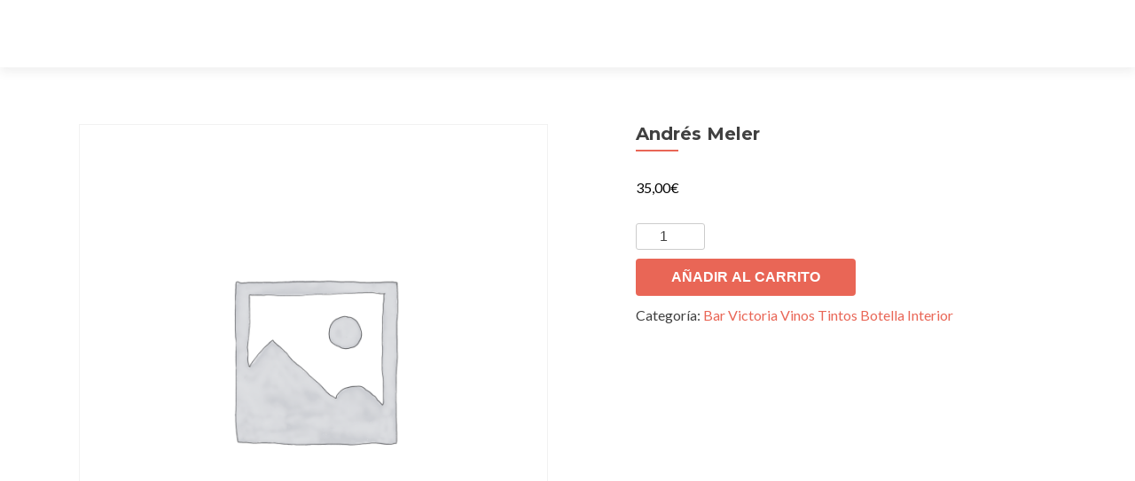

--- FILE ---
content_type: text/html; charset=UTF-8
request_url: https://inosca.es/producto/andres-meler-2/
body_size: 7155
content:
<!DOCTYPE html>

<html lang="es">

<head>

<meta charset="UTF-8">
<meta name="viewport" content="width=device-width, initial-scale=1">
<link rel="profile" href="https://gmpg.org/xfn/11">
<link rel="pingback" href="https://inosca.es/xmlrpc.php">

<title>Andrés Meler</title>
<link rel='dns-prefetch' href='//fonts.googleapis.com' />
<link rel='dns-prefetch' href='//s.w.org' />
<link rel="alternate" type="application/rss+xml" title=" &raquo; Feed" href="https://inosca.es/feed/" />
<link rel="alternate" type="application/rss+xml" title=" &raquo; Feed de los comentarios" href="https://inosca.es/comments/feed/" />
<link rel="alternate" type="application/rss+xml" title=" &raquo; Comentario Andrés Meler del feed" href="https://inosca.es/producto/andres-meler-2/feed/" />
		<script type="text/javascript">
			window._wpemojiSettings = {"baseUrl":"https:\/\/s.w.org\/images\/core\/emoji\/13.0.0\/72x72\/","ext":".png","svgUrl":"https:\/\/s.w.org\/images\/core\/emoji\/13.0.0\/svg\/","svgExt":".svg","source":{"concatemoji":"https:\/\/inosca.es\/wp-includes\/js\/wp-emoji-release.min.js?ver=5.5.17"}};
			!function(e,a,t){var n,r,o,i=a.createElement("canvas"),p=i.getContext&&i.getContext("2d");function s(e,t){var a=String.fromCharCode;p.clearRect(0,0,i.width,i.height),p.fillText(a.apply(this,e),0,0);e=i.toDataURL();return p.clearRect(0,0,i.width,i.height),p.fillText(a.apply(this,t),0,0),e===i.toDataURL()}function c(e){var t=a.createElement("script");t.src=e,t.defer=t.type="text/javascript",a.getElementsByTagName("head")[0].appendChild(t)}for(o=Array("flag","emoji"),t.supports={everything:!0,everythingExceptFlag:!0},r=0;r<o.length;r++)t.supports[o[r]]=function(e){if(!p||!p.fillText)return!1;switch(p.textBaseline="top",p.font="600 32px Arial",e){case"flag":return s([127987,65039,8205,9895,65039],[127987,65039,8203,9895,65039])?!1:!s([55356,56826,55356,56819],[55356,56826,8203,55356,56819])&&!s([55356,57332,56128,56423,56128,56418,56128,56421,56128,56430,56128,56423,56128,56447],[55356,57332,8203,56128,56423,8203,56128,56418,8203,56128,56421,8203,56128,56430,8203,56128,56423,8203,56128,56447]);case"emoji":return!s([55357,56424,8205,55356,57212],[55357,56424,8203,55356,57212])}return!1}(o[r]),t.supports.everything=t.supports.everything&&t.supports[o[r]],"flag"!==o[r]&&(t.supports.everythingExceptFlag=t.supports.everythingExceptFlag&&t.supports[o[r]]);t.supports.everythingExceptFlag=t.supports.everythingExceptFlag&&!t.supports.flag,t.DOMReady=!1,t.readyCallback=function(){t.DOMReady=!0},t.supports.everything||(n=function(){t.readyCallback()},a.addEventListener?(a.addEventListener("DOMContentLoaded",n,!1),e.addEventListener("load",n,!1)):(e.attachEvent("onload",n),a.attachEvent("onreadystatechange",function(){"complete"===a.readyState&&t.readyCallback()})),(n=t.source||{}).concatemoji?c(n.concatemoji):n.wpemoji&&n.twemoji&&(c(n.twemoji),c(n.wpemoji)))}(window,document,window._wpemojiSettings);
		</script>
		<style type="text/css">
img.wp-smiley,
img.emoji {
	display: inline !important;
	border: none !important;
	box-shadow: none !important;
	height: 1em !important;
	width: 1em !important;
	margin: 0 .07em !important;
	vertical-align: -0.1em !important;
	background: none !important;
	padding: 0 !important;
}
</style>
	<link rel='stylesheet' id='wp-block-library-css'  href='https://inosca.es/wp-includes/css/dist/block-library/style.min.css?ver=5.5.17' type='text/css' media='all' />
<link rel='stylesheet' id='wc-block-vendors-style-css'  href='https://inosca.es/wp-content/plugins/woocommerce/packages/woocommerce-blocks/build/vendors-style.css?ver=3.4.0' type='text/css' media='all' />
<link rel='stylesheet' id='wc-block-style-css'  href='https://inosca.es/wp-content/plugins/woocommerce/packages/woocommerce-blocks/build/style.css?ver=3.4.0' type='text/css' media='all' />
<link rel='stylesheet' id='font-awesome-5-css'  href='https://inosca.es/wp-content/plugins/themeisle-companion/obfx_modules/gutenberg-blocks/assets/fontawesome/css/all.min.css?ver=2.9.16' type='text/css' media='all' />
<link rel='stylesheet' id='font-awesome-4-shims-css'  href='https://inosca.es/wp-content/plugins/themeisle-companion/obfx_modules/gutenberg-blocks/assets/fontawesome/css/v4-shims.min.css?ver=2.9.16' type='text/css' media='all' />
<link rel='stylesheet' id='themeisle-block_styles-css'  href='https://inosca.es/wp-content/plugins/themeisle-companion/vendor/codeinwp/gutenberg-blocks/build/style.css?ver=1.5.6' type='text/css' media='all' />
<link rel='stylesheet' id='photoswipe-css'  href='https://inosca.es/wp-content/plugins/woocommerce/assets/css/photoswipe/photoswipe.min.css?ver=4.6.5' type='text/css' media='all' />
<link rel='stylesheet' id='photoswipe-default-skin-css'  href='https://inosca.es/wp-content/plugins/woocommerce/assets/css/photoswipe/default-skin/default-skin.min.css?ver=4.6.5' type='text/css' media='all' />
<link rel='stylesheet' id='woocommerce-layout-css'  href='https://inosca.es/wp-content/plugins/woocommerce/assets/css/woocommerce-layout.css?ver=4.6.5' type='text/css' media='all' />
<link rel='stylesheet' id='woocommerce-smallscreen-css'  href='https://inosca.es/wp-content/plugins/woocommerce/assets/css/woocommerce-smallscreen.css?ver=4.6.5' type='text/css' media='only screen and (max-width: 768px)' />
<link rel='stylesheet' id='woocommerce-general-css'  href='https://inosca.es/wp-content/plugins/woocommerce/assets/css/woocommerce.css?ver=4.6.5' type='text/css' media='all' />
<style id='woocommerce-inline-inline-css' type='text/css'>
.woocommerce form .form-row .required { visibility: visible; }
</style>
<link rel='stylesheet' id='zerif_font-css'  href='//fonts.googleapis.com/css?family=Lato%3A300%2C400%2C700%2C400italic%7CMontserrat%3A400%2C700%7CHomemade+Apple&#038;subset=latin%2Clatin-ext' type='text/css' media='all' />
<link rel='stylesheet' id='zerif_font_all-css'  href='//fonts.googleapis.com/css?family=Open+Sans%3A300%2C300italic%2C400%2C400italic%2C600%2C600italic%2C700%2C700italic%2C800%2C800italic&#038;subset=latin&#038;ver=5.5.17' type='text/css' media='all' />
<link rel='stylesheet' id='zerif_bootstrap_style-css'  href='https://inosca.es/wp-content/themes/zerif-lite/css/bootstrap.css?ver=5.5.17' type='text/css' media='all' />
<link rel='stylesheet' id='zerif_fontawesome-css'  href='https://inosca.es/wp-content/themes/zerif-lite/css/font-awesome.min.css?ver=v1' type='text/css' media='all' />
<link rel='stylesheet' id='zerif_style-css'  href='https://inosca.es/wp-content/themes/zerif-lite/style.css?ver=1.8.5.49' type='text/css' media='all' />
<style id='zerif_style-inline-css' type='text/css'>

		.page-template-builder-fullwidth {
			overflow: hidden;
		}
		@media (min-width: 768px) {
			.page-template-builder-fullwidth-std .header > .elementor {
				padding-top: 76px;
			}
		}

</style>
<link rel='stylesheet' id='zerif_responsive_style-css'  href='https://inosca.es/wp-content/themes/zerif-lite/css/responsive.css?ver=1.8.5.49' type='text/css' media='all' />
<!--[if lt IE 9]>
<link rel='stylesheet' id='zerif_ie_style-css'  href='https://inosca.es/wp-content/themes/zerif-lite/css/ie.css?ver=1.8.5.49' type='text/css' media='all' />
<![endif]-->
<link rel='stylesheet' id='wpt-universal-css'  href='https://inosca.es/wp-content/plugins/woo-product-table-pro/css/universal.css?ver=4.5' type='text/css' media='all' />
<link rel='stylesheet' id='wpt-template-table-css'  href='https://inosca.es/wp-content/plugins/woo-product-table-pro/css/template.css?ver=4.5' type='text/css' media='all' />
<link rel='stylesheet' id='select2-css'  href='https://inosca.es/wp-content/plugins/woocommerce/assets/css/select2.css?ver=4.6.5' type='text/css' media='all' />
<script type='text/javascript' src='https://inosca.es/wp-includes/js/jquery/jquery.js?ver=1.12.4-wp' id='jquery-core-js'></script>
<!--[if lt IE 9]>
<script type='text/javascript' src='https://inosca.es/wp-content/themes/zerif-lite/js/html5.js?ver=5.5.17' id='zerif_html5-js'></script>
<![endif]-->
<link rel="https://api.w.org/" href="https://inosca.es/wp-json/" /><link rel="alternate" type="application/json" href="https://inosca.es/wp-json/wp/v2/product/976" /><link rel="EditURI" type="application/rsd+xml" title="RSD" href="https://inosca.es/xmlrpc.php?rsd" />
<link rel="wlwmanifest" type="application/wlwmanifest+xml" href="https://inosca.es/wp-includes/wlwmanifest.xml" /> 
<meta name="generator" content="WordPress 5.5.17" />
<meta name="generator" content="WooCommerce 4.6.5" />
<link rel="canonical" href="https://inosca.es/producto/andres-meler-2/" />
<link rel='shortlink' href='https://inosca.es/?p=976' />
<link rel="alternate" type="application/json+oembed" href="https://inosca.es/wp-json/oembed/1.0/embed?url=https%3A%2F%2Finosca.es%2Fproducto%2Fandres-meler-2%2F" />
<link rel="alternate" type="text/xml+oembed" href="https://inosca.es/wp-json/oembed/1.0/embed?url=https%3A%2F%2Finosca.es%2Fproducto%2Fandres-meler-2%2F&#038;format=xml" />
<!-- Introduce aquí tus scripts -->	<noscript><style>.woocommerce-product-gallery{ opacity: 1 !important; }</style></noscript>
	<style type="text/css" id="custom-background-css">
body.custom-background { background-image: url("https://inosca.es/wp-content/uploads/2020/07/cropped-inosca-301.jpg"); background-position: left top; background-size: auto; background-repeat: repeat; background-attachment: scroll; }
</style>
	
</head>


	<body data-rsssl=1 class="product-template-default single single-product postid-976 theme-zerif-lite woocommerce woocommerce-page woocommerce-no-js elementor-default elementor-kit-26" >

	

<div id="mobilebgfix">
	<div class="mobile-bg-fix-img-wrap">
		<div class="mobile-bg-fix-img"></div>
	</div>
	<div class="mobile-bg-fix-whole-site">


<header id="home" class="header" itemscope="itemscope" itemtype="http://schema.org/WPHeader">

	<div id="main-nav" class="navbar navbar-inverse bs-docs-nav" role="banner">

		<div class="container">

			
			<div class="navbar-header responsive-logo">

				<button class="navbar-toggle collapsed" type="button" data-toggle="collapse" data-target=".bs-navbar-collapse">

				<span class="sr-only">Cambiar navegación</span>

				<span class="icon-bar"></span>

				<span class="icon-bar"></span>

				<span class="icon-bar"></span>

				</button>

					<div class="navbar-brand" itemscope itemtype="http://schema.org/Organization">

													<div class="site-title-tagline-wrapper">
								<h1 class="site-title">
									<a href=" https://inosca.es/ ">
																			</a>
								</h1>

								
							</div> <!-- /.site-title-tagline-wrapper -->

						
					</div> <!-- /.navbar-brand -->

				</div> <!-- /.navbar-header -->

			
		
		<nav class="navbar-collapse bs-navbar-collapse collapse" id="site-navigation" itemscope itemtype="http://schema.org/SiteNavigationElement">
			<a class="screen-reader-text skip-link" href="#content">Ir al contenido</a>
					</nav>

		
		</div> <!-- /.container -->

		
	</div> <!-- /#main-nav -->
	<!-- / END TOP BAR -->

<div class="clear"></div>

</header> <!-- / END HOME SECTION  -->
<div id="content" class="site-content">

	<div class="container">

		<div class="content-left-wrap col-md-12">

			<div id="primary" class="content-area">

				<main id="main" class="site-main">

					<div class="woocommerce-notices-wrapper"></div><div id="product-976" class="product type-product post-976 status-publish first instock product_cat-bar-victoria-vinos-tintos-botella-interior shipping-taxable purchasable product-type-simple">

	<div class="woocommerce-product-gallery woocommerce-product-gallery--without-images woocommerce-product-gallery--columns-4 images" data-columns="4" style="opacity: 0; transition: opacity .25s ease-in-out;">
	<figure class="woocommerce-product-gallery__wrapper">
		<div class="woocommerce-product-gallery__image--placeholder"><img src="https://inosca.es/wp-content/uploads/woocommerce-placeholder-600x600.png" alt="Esperando la imagen de producto" class="wp-post-image" /></div>	</figure>
</div>

	<div class="summary entry-summary">
		<h1 class="product_title entry-title">Andrés Meler</h1><p class="price"><span class="woocommerce-Price-amount amount"><bdi>35,00<span class="woocommerce-Price-currencySymbol">&euro;</span></bdi></span></p>

	
	<form class="cart" action="https://inosca.es/producto/andres-meler-2/" method="post" enctype='multipart/form-data'>
		
			<div class="quantity">
				<label class="screen-reader-text" for="quantity_6971c26b072fd">Andrés Meler cantidad</label>
		<input
			type="number"
			id="quantity_6971c26b072fd"
			class="input-text qty text"
			step="1"
			min="1"
			max=""
			name="quantity"
			value="1"
			title="Cantidad"
			size="4"
			placeholder=""
			inputmode="numeric" />
			</div>
	
		<button type="submit" name="add-to-cart" value="976" class="single_add_to_cart_button button alt">Añadir al carrito</button>

			</form>

	
<div class="product_meta">

	
	
	<span class="posted_in">Categoría: <a href="https://inosca.es/categoria-producto/bar-victoria-vinos-tintos-botella-interior/" rel="tag">Bar Victoria Vinos Tintos Botella Interior</a></span>
	
	
</div>
	</div>

	
	<div class="woocommerce-tabs wc-tabs-wrapper">
		<ul class="tabs wc-tabs" role="tablist">
							<li class="reviews_tab" id="tab-title-reviews" role="tab" aria-controls="tab-reviews">
					<a href="#tab-reviews">
						Valoraciones (0)					</a>
				</li>
					</ul>
					<div class="woocommerce-Tabs-panel woocommerce-Tabs-panel--reviews panel entry-content wc-tab" id="tab-reviews" role="tabpanel" aria-labelledby="tab-title-reviews">
				<div id="reviews" class="woocommerce-Reviews">
	<div id="comments">
		<h2 class="woocommerce-Reviews-title">
			Valoraciones		</h2>

					<p class="woocommerce-noreviews">No hay valoraciones aún.</p>
			</div>

			<div id="review_form_wrapper">
			<div id="review_form">
					<div id="respond" class="comment-respond">
		<span id="reply-title" class="comment-reply-title">Sé el primero en valorar &ldquo;Andrés Meler&rdquo; <small><a rel="nofollow" id="cancel-comment-reply-link" href="/producto/andres-meler-2/#respond" style="display:none;">Cancelar la respuesta</a></small></span><form action="https://inosca.es/wp-comments-post.php" method="post" id="commentform" class="comment-form" novalidate><p class="comment-notes"><span id="email-notes">Tu dirección de correo electrónico no será publicada.</span> Los campos obligatorios están marcados con <span class="required">*</span></p><div class="comment-form-rating"><label for="rating">Tu puntuación&nbsp;<span class="required">*</span></label><select name="rating" id="rating" required>
						<option value="">Puntuar&hellip;</option>
						<option value="5">Perfecto</option>
						<option value="4">Bueno</option>
						<option value="3">Normal</option>
						<option value="2">No está tan mal</option>
						<option value="1">Muy pobre</option>
					</select></div><p class="comment-form-comment"><label for="comment">Tu valoración&nbsp;<span class="required">*</span></label><textarea id="comment" name="comment" cols="45" rows="8" required></textarea></p><p class="comment-form-author"><label for="author">Nombre&nbsp;<span class="required">*</span></label><input id="author" name="author" type="text" value="" size="30" required /></p>
<p class="comment-form-email"><label for="email">Correo electrónico&nbsp;<span class="required">*</span></label><input id="email" name="email" type="email" value="" size="30" required /></p>
<p class="comment-form-cookies-consent"><input id="wp-comment-cookies-consent" name="wp-comment-cookies-consent" type="checkbox" value="yes" /> <label for="wp-comment-cookies-consent">Guarda mi nombre, correo electrónico y web en este navegador para la próxima vez que comente.</label></p>
<p class="form-submit"><input name="submit" type="submit" id="submit" class="submit" value="Enviar" /> <input type='hidden' name='comment_post_ID' value='976' id='comment_post_ID' />
<input type='hidden' name='comment_parent' id='comment_parent' value='0' />
</p></form>	</div><!-- #respond -->
				</div>
		</div>
	
	<div class="clear"></div>
</div>
			</div>
		
			</div>


	<section class="related products">

					<h2>Productos relacionados</h2>
				
		<ul class="products columns-4">

			
					<li class="product type-product post-982 status-publish first instock product_cat-bar-victoria-vinos-tintos-botella-interior shipping-taxable purchasable product-type-simple">
	<a href="https://inosca.es/producto/de-beroz-joven-2/" class="woocommerce-LoopProduct-link woocommerce-loop-product__link"><img width="300" height="300" src="https://inosca.es/wp-content/uploads/woocommerce-placeholder-300x300.png" class="woocommerce-placeholder wp-post-image" alt="Marcador" loading="lazy" srcset="https://inosca.es/wp-content/uploads/woocommerce-placeholder-300x300.png 300w, https://inosca.es/wp-content/uploads/woocommerce-placeholder-100x100.png 100w, https://inosca.es/wp-content/uploads/woocommerce-placeholder-600x600.png 600w, https://inosca.es/wp-content/uploads/woocommerce-placeholder-1024x1024.png 1024w, https://inosca.es/wp-content/uploads/woocommerce-placeholder-150x150.png 150w, https://inosca.es/wp-content/uploads/woocommerce-placeholder-768x768.png 768w, https://inosca.es/wp-content/uploads/woocommerce-placeholder-250x250.png 250w, https://inosca.es/wp-content/uploads/woocommerce-placeholder-174x174.png 174w, https://inosca.es/wp-content/uploads/woocommerce-placeholder.png 1200w" sizes="(max-width: 300px) 100vw, 300px" /><h2 class="woocommerce-loop-product__title">Parcelario Obergo</h2>
	<span class="price"><span class="woocommerce-Price-amount amount"><bdi>40,00<span class="woocommerce-Price-currencySymbol">&euro;</span></bdi></span></span>
</a><a href="?add-to-cart=982" data-quantity="1" class="button product_type_simple add_to_cart_button ajax_add_to_cart" data-product_id="982" data-product_sku="" aria-label="Añade &ldquo;Parcelario Obergo&rdquo; a tu carrito" rel="nofollow">Añadir al carrito</a></li>

			
					<li class="product type-product post-971 status-publish instock product_cat-bar-victoria-vinos-tintos-botella-interior shipping-taxable purchasable product-type-simple">
	<a href="https://inosca.es/producto/sommos-varietales-glarima-2/" class="woocommerce-LoopProduct-link woocommerce-loop-product__link"><img width="300" height="300" src="https://inosca.es/wp-content/uploads/woocommerce-placeholder-300x300.png" class="woocommerce-placeholder wp-post-image" alt="Marcador" loading="lazy" srcset="https://inosca.es/wp-content/uploads/woocommerce-placeholder-300x300.png 300w, https://inosca.es/wp-content/uploads/woocommerce-placeholder-100x100.png 100w, https://inosca.es/wp-content/uploads/woocommerce-placeholder-600x600.png 600w, https://inosca.es/wp-content/uploads/woocommerce-placeholder-1024x1024.png 1024w, https://inosca.es/wp-content/uploads/woocommerce-placeholder-150x150.png 150w, https://inosca.es/wp-content/uploads/woocommerce-placeholder-768x768.png 768w, https://inosca.es/wp-content/uploads/woocommerce-placeholder-250x250.png 250w, https://inosca.es/wp-content/uploads/woocommerce-placeholder-174x174.png 174w, https://inosca.es/wp-content/uploads/woocommerce-placeholder.png 1200w" sizes="(max-width: 300px) 100vw, 300px" /><h2 class="woocommerce-loop-product__title">SOMMOS varietales Glárima</h2>
	<span class="price"><span class="woocommerce-Price-amount amount"><bdi>20,00<span class="woocommerce-Price-currencySymbol">&euro;</span></bdi></span></span>
</a><a href="?add-to-cart=971" data-quantity="1" class="button product_type_simple add_to_cart_button ajax_add_to_cart" data-product_id="971" data-product_sku="" aria-label="Añade &ldquo;SOMMOS varietales Glárima&rdquo; a tu carrito" rel="nofollow">Añadir al carrito</a></li>

			
					<li class="product type-product post-975 status-publish instock product_cat-bar-victoria-vinos-tintos-botella-interior shipping-taxable purchasable product-type-simple">
	<a href="https://inosca.es/producto/muua-de-meler-2/" class="woocommerce-LoopProduct-link woocommerce-loop-product__link"><img width="300" height="300" src="https://inosca.es/wp-content/uploads/woocommerce-placeholder-300x300.png" class="woocommerce-placeholder wp-post-image" alt="Marcador" loading="lazy" srcset="https://inosca.es/wp-content/uploads/woocommerce-placeholder-300x300.png 300w, https://inosca.es/wp-content/uploads/woocommerce-placeholder-100x100.png 100w, https://inosca.es/wp-content/uploads/woocommerce-placeholder-600x600.png 600w, https://inosca.es/wp-content/uploads/woocommerce-placeholder-1024x1024.png 1024w, https://inosca.es/wp-content/uploads/woocommerce-placeholder-150x150.png 150w, https://inosca.es/wp-content/uploads/woocommerce-placeholder-768x768.png 768w, https://inosca.es/wp-content/uploads/woocommerce-placeholder-250x250.png 250w, https://inosca.es/wp-content/uploads/woocommerce-placeholder-174x174.png 174w, https://inosca.es/wp-content/uploads/woocommerce-placeholder.png 1200w" sizes="(max-width: 300px) 100vw, 300px" /><h2 class="woocommerce-loop-product__title">Muua de Meler</h2>
	<span class="price"><span class="woocommerce-Price-amount amount"><bdi>13,20<span class="woocommerce-Price-currencySymbol">&euro;</span></bdi></span></span>
</a><a href="?add-to-cart=975" data-quantity="1" class="button product_type_simple add_to_cart_button ajax_add_to_cart" data-product_id="975" data-product_sku="" aria-label="Añade &ldquo;Muua de Meler&rdquo; a tu carrito" rel="nofollow">Añadir al carrito</a></li>

			
					<li class="product type-product post-3375 status-publish last instock product_cat-bar-victoria-vinos-tintos-botella-interior shipping-taxable purchasable product-type-simple">
	<a href="https://inosca.es/producto/lalanne-crianza/" class="woocommerce-LoopProduct-link woocommerce-loop-product__link"><img width="300" height="300" src="https://inosca.es/wp-content/uploads/woocommerce-placeholder-300x300.png" class="woocommerce-placeholder wp-post-image" alt="Marcador" loading="lazy" srcset="https://inosca.es/wp-content/uploads/woocommerce-placeholder-300x300.png 300w, https://inosca.es/wp-content/uploads/woocommerce-placeholder-100x100.png 100w, https://inosca.es/wp-content/uploads/woocommerce-placeholder-600x600.png 600w, https://inosca.es/wp-content/uploads/woocommerce-placeholder-1024x1024.png 1024w, https://inosca.es/wp-content/uploads/woocommerce-placeholder-150x150.png 150w, https://inosca.es/wp-content/uploads/woocommerce-placeholder-768x768.png 768w, https://inosca.es/wp-content/uploads/woocommerce-placeholder-250x250.png 250w, https://inosca.es/wp-content/uploads/woocommerce-placeholder-174x174.png 174w, https://inosca.es/wp-content/uploads/woocommerce-placeholder.png 1200w" sizes="(max-width: 300px) 100vw, 300px" /><h2 class="woocommerce-loop-product__title">Lalanne crianza</h2>
	<span class="price"><span class="woocommerce-Price-amount amount"><bdi>19,00<span class="woocommerce-Price-currencySymbol">&euro;</span></bdi></span></span>
</a><a href="?add-to-cart=3375" data-quantity="1" class="button product_type_simple add_to_cart_button ajax_add_to_cart" data-product_id="3375" data-product_sku="" aria-label="Añade &ldquo;Lalanne crianza&rdquo; a tu carrito" rel="nofollow">Añadir al carrito</a></li>

			
		</ul>

	</section>
	</div>


				</main><!-- #main -->

			</div><!-- #primary -->

		</div><!-- .content-left-wrap -->

	</div><!-- .container -->


</div><!-- .site-content -->


<footer id="footer" itemscope="itemscope" itemtype="http://schema.org/WPFooter">

	
	<div class="container">

		
		<div class="col-md-12 copyright"><p id="zerif-copyright">Inosca</p><div class="zerif-copyright-box"><a class="zerif-copyright" rel="nofollow">Zerif Lite </a>desarrollado por <a class="zerif-copyright" href="https://themeisle.com"  target="_blank" rel="nofollow">ThemeIsle</a></div></div>	</div> <!-- / END CONTAINER -->

</footer> <!-- / END FOOOTER  -->


	</div><!-- mobile-bg-fix-whole-site -->
</div><!-- .mobile-bg-fix-wrap -->


<!-- Introduce aquí tus scripts --><script type="application/ld+json">{"@context":"https:\/\/schema.org\/","@type":"Product","@id":"https:\/\/inosca.es\/producto\/andres-meler-2\/#product","name":"Andr\u00e9s Meler","url":"https:\/\/inosca.es\/producto\/andres-meler-2\/","description":"","sku":976,"offers":[{"@type":"Offer","price":"35.00","priceValidUntil":"2027-12-31","priceSpecification":{"price":"35.00","priceCurrency":"EUR","valueAddedTaxIncluded":"false"},"priceCurrency":"EUR","availability":"http:\/\/schema.org\/InStock","url":"https:\/\/inosca.es\/producto\/andres-meler-2\/","seller":{"@type":"Organization","name":"","url":"https:\/\/inosca.es"}}]}</script>
<div class="pswp" tabindex="-1" role="dialog" aria-hidden="true">
	<div class="pswp__bg"></div>
	<div class="pswp__scroll-wrap">
		<div class="pswp__container">
			<div class="pswp__item"></div>
			<div class="pswp__item"></div>
			<div class="pswp__item"></div>
		</div>
		<div class="pswp__ui pswp__ui--hidden">
			<div class="pswp__top-bar">
				<div class="pswp__counter"></div>
				<button class="pswp__button pswp__button--close" aria-label="Cerrar (Esc)"></button>
				<button class="pswp__button pswp__button--share" aria-label="Compartir"></button>
				<button class="pswp__button pswp__button--fs" aria-label="Cambiar a pantalla completa"></button>
				<button class="pswp__button pswp__button--zoom" aria-label="Ampliar/Reducir"></button>
				<div class="pswp__preloader">
					<div class="pswp__preloader__icn">
						<div class="pswp__preloader__cut">
							<div class="pswp__preloader__donut"></div>
						</div>
					</div>
				</div>
			</div>
			<div class="pswp__share-modal pswp__share-modal--hidden pswp__single-tap">
				<div class="pswp__share-tooltip"></div>
			</div>
			<button class="pswp__button pswp__button--arrow--left" aria-label="Anterior (flecha izquierda)"></button>
			<button class="pswp__button pswp__button--arrow--right" aria-label="Siguiente (flecha derecha)"></button>
			<div class="pswp__caption">
				<div class="pswp__caption__center"></div>
			</div>
		</div>
	</div>
</div>
	<script type="text/javascript">
		(function () {
			var c = document.body.className;
			c = c.replace(/woocommerce-no-js/, 'woocommerce-js');
			document.body.className = c;
		})()
	</script>
	<script type='text/javascript' src='https://inosca.es/wp-content/plugins/woocommerce/assets/js/jquery-blockui/jquery.blockUI.min.js?ver=2.70' id='jquery-blockui-js'></script>
<script type='text/javascript' id='wc-add-to-cart-js-extra'>
/* <![CDATA[ */
var wc_add_to_cart_params = {"ajax_url":"\/wp-admin\/admin-ajax.php","wc_ajax_url":"\/?wc-ajax=%%endpoint%%","i18n_view_cart":"Ver carrito","cart_url":"https:\/\/inosca.es\/carrito\/","is_cart":"","cart_redirect_after_add":"no"};
/* ]]> */
</script>
<script type='text/javascript' src='https://inosca.es/wp-content/plugins/woocommerce/assets/js/frontend/add-to-cart.min.js?ver=4.6.5' id='wc-add-to-cart-js'></script>
<script type='text/javascript' src='https://inosca.es/wp-content/plugins/woocommerce/assets/js/zoom/jquery.zoom.min.js?ver=1.7.21' id='zoom-js'></script>
<script type='text/javascript' src='https://inosca.es/wp-content/plugins/woocommerce/assets/js/flexslider/jquery.flexslider.min.js?ver=2.7.2' id='flexslider-js'></script>
<script type='text/javascript' src='https://inosca.es/wp-content/plugins/woocommerce/assets/js/photoswipe/photoswipe.min.js?ver=4.1.1' id='photoswipe-js'></script>
<script type='text/javascript' src='https://inosca.es/wp-content/plugins/woocommerce/assets/js/photoswipe/photoswipe-ui-default.min.js?ver=4.1.1' id='photoswipe-ui-default-js'></script>
<script type='text/javascript' id='wc-single-product-js-extra'>
/* <![CDATA[ */
var wc_single_product_params = {"i18n_required_rating_text":"Por favor elige una puntuaci\u00f3n","review_rating_required":"yes","flexslider":{"rtl":false,"animation":"slide","smoothHeight":true,"directionNav":false,"controlNav":"thumbnails","slideshow":false,"animationSpeed":500,"animationLoop":false,"allowOneSlide":false},"zoom_enabled":"1","zoom_options":[],"photoswipe_enabled":"1","photoswipe_options":{"shareEl":false,"closeOnScroll":false,"history":false,"hideAnimationDuration":0,"showAnimationDuration":0},"flexslider_enabled":"1"};
/* ]]> */
</script>
<script type='text/javascript' src='https://inosca.es/wp-content/plugins/woocommerce/assets/js/frontend/single-product.min.js?ver=4.6.5' id='wc-single-product-js'></script>
<script type='text/javascript' src='https://inosca.es/wp-content/plugins/woocommerce/assets/js/js-cookie/js.cookie.min.js?ver=2.1.4' id='js-cookie-js'></script>
<script type='text/javascript' id='woocommerce-js-extra'>
/* <![CDATA[ */
var woocommerce_params = {"ajax_url":"\/wp-admin\/admin-ajax.php","wc_ajax_url":"\/?wc-ajax=%%endpoint%%"};
/* ]]> */
</script>
<script type='text/javascript' src='https://inosca.es/wp-content/plugins/woocommerce/assets/js/frontend/woocommerce.min.js?ver=4.6.5' id='woocommerce-js'></script>
<script type='text/javascript' id='wc-cart-fragments-js-extra'>
/* <![CDATA[ */
var wc_cart_fragments_params = {"ajax_url":"\/wp-admin\/admin-ajax.php","wc_ajax_url":"\/?wc-ajax=%%endpoint%%","cart_hash_key":"wc_cart_hash_3136e6addda4d16b55a1d01d6e17e944","fragment_name":"wc_fragments_3136e6addda4d16b55a1d01d6e17e944","request_timeout":"5000"};
/* ]]> */
</script>
<script type='text/javascript' src='https://inosca.es/wp-content/plugins/woocommerce/assets/js/frontend/cart-fragments.min.js?ver=4.6.5' id='wc-cart-fragments-js'></script>
<script type='text/javascript' src='https://inosca.es/wp-content/themes/zerif-lite/js/bootstrap.min.js?ver=1.8.5.49' id='zerif_bootstrap_script-js'></script>
<script type='text/javascript' src='https://inosca.es/wp-content/themes/zerif-lite/js/jquery.knob.js?ver=1.8.5.49' id='zerif_knob_nav-js'></script>
<script type='text/javascript' src='https://inosca.es/wp-content/themes/zerif-lite/js/smoothscroll.js?ver=1.8.5.49' id='zerif_smoothscroll-js'></script>
<script type='text/javascript' src='https://inosca.es/wp-content/themes/zerif-lite/js/scrollReveal.js?ver=1.8.5.49' id='zerif_scrollReveal_script-js'></script>
<script type='text/javascript' src='https://inosca.es/wp-content/themes/zerif-lite/js/zerif.js?ver=1.8.5.49' id='zerif_script-js'></script>
<script type='text/javascript' src='https://inosca.es/wp-includes/js/comment-reply.min.js?ver=5.5.17' id='comment-reply-js'></script>
<script type='text/javascript' src='https://inosca.es/wp-content/plugins/woo-product-table-pro/js/custom.js?ver=4.5' id='wpt-custom-js-js'></script>
<script type='text/javascript' src='https://inosca.es/wp-content/plugins/woocommerce/assets/js/select2/select2.full.min.js?ver=4.0.3' id='select2-js'></script>
<script type='text/javascript' src='https://inosca.es/wp-includes/js/wp-embed.min.js?ver=5.5.17' id='wp-embed-js'></script>


</body>

</html>
